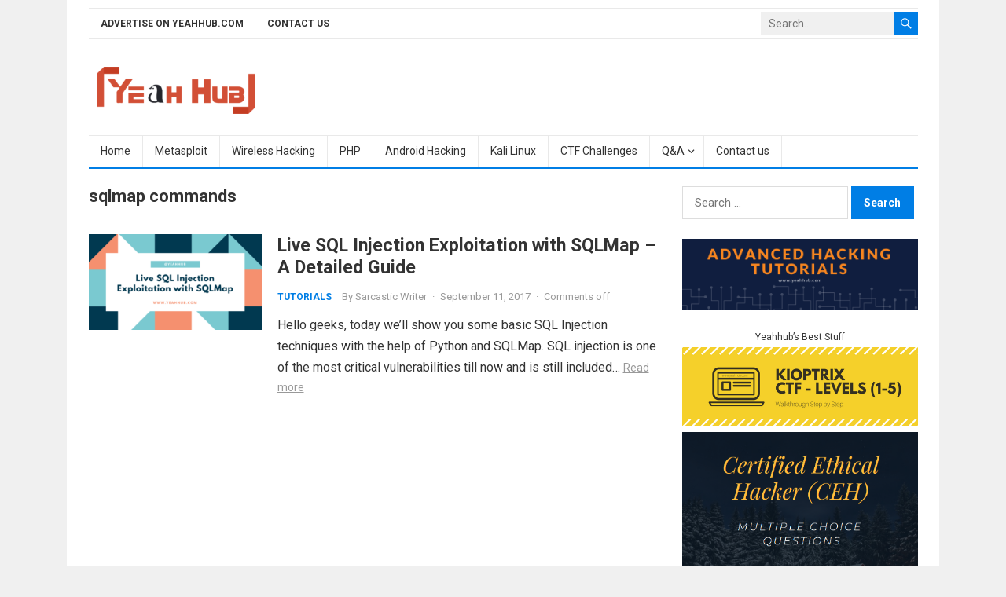

--- FILE ---
content_type: text/css
request_url: https://www.yeahhub.com/wp-content/themes/firstsite/style.css?ver=20220601
body_size: 12780
content:
/*
Theme Name: FirstSite
Theme URI: https://wpenjoy.com/themes/firstsite
Author: WPEnjoy
Author URI: https://wpenjoy.com
Description: FirstSite is a stylish WordPress personal blog theme with an elegant and classic design. It is perfect for beginners and professionals who like to share their stories and articles on the Web. FirstSite will make your WordPress site look beautiful everywhere. Theme Demo: https://demo.wpenjoy.com/firstsite/ Documentation: https://wpenjoy.com/documentation/firstsite/
Version: 1.0.8
Tested up to: 6.2
Requires at least: 4.9
Requires PHP: 5.6
License: GNU General Public License v2 or later
License URI: http://www.gnu.org/licenses/gpl-2.0.html
Text Domain: firstsite
Tags: one-column, two-columns, right-sidebar, flexible-header, custom-colors, custom-header, custom-menu, custom-logo, editor-style, featured-images, footer-widgets, sticky-post, theme-options, threaded-comments, translation-ready
*/
/*--------------------------------------------------------------
0. Reset
--------------------------------------------------------------*/
*,
*:before,
*:after {
  box-sizing: border-box; }

html, body, div, span, object, iframe,
h1, h2, h3, h4, h5, h6, p, blockquote, pre,
abbr, address, cite, code,
del, dfn, em, img, ins, kbd, q, samp,
small, strong, sub, sup, var,
b, i,
dl, dt, dd, ol, ul, li,
fieldset, form, label, legend,
table, caption, tbody, tfoot, thead, tr, th, td,
article, aside, canvas, details, figcaption, figure,
footer, header, hgroup, menu, nav, section, summary,
time, mark, audio, video {
  margin: 0;
  padding: 0;
  border: 0;
  outline: 0;
  font-size: 100%;
  vertical-align: baseline;
  background: transparent;
  word-wrap: break-word; }

body {
  line-height: 1; }

article, aside, details, figcaption, figure,
footer, header, hgroup, menu, nav, section, main {
  display: block; }

nav ul {
  list-style: none; }

blockquote, q {
  quotes: none; }

blockquote:before, blockquote:after,
q:before, q:after {
  content: '';
  content: none; }

a {
  margin: 0;
  padding: 0;
  font-size: 100%;
  vertical-align: baseline;
  background: transparent; }

ins {
  color: #333;
  text-decoration: none; }

mark {
  background-color: #ff9;
  color: #333;
  font-style: italic;
  font-weight: bold; }

del {
  text-decoration: line-through; }

abbr[title], dfn[title] {
  border-bottom: 1px dotted;
  cursor: help; }

table {
  border-collapse: collapse;
  border-spacing: 0; }

hr {
  display: block;
  height: 1px;
  border: 0;
  border-top: 1px solid #eee;
  margin: 1em 0;
  padding: 0; }

input, select {
  vertical-align: middle; }

sup {
  top: -.5em; }

sub, sup {
  font-size: 75%;
  line-height: 0;
  position: relative;
  vertical-align: baseline; }

.no-list-style {
  list-style: none;
  margin: 0;
  padding: 0; }

figure > img {
  display: block; }

img {
  height: auto;
  max-width: 100%; }

img[class*="align"],
img[class*="attachment-"] {
  height: auto; }

embed,
iframe,
object {
  max-width: 100%;
  width: 100%; }

/*--------------------------------------------------------------
# Accessibility
--------------------------------------------------------------*/
/* Text meant only for screen readers. */
.screen-reader-text {
  clip: rect(1px, 1px, 1px, 1px);
  position: absolute !important;
  height: 1px;
  width: 1px;
  overflow: hidden; }

.screen-reader-text:focus {
  background-color: #f1f1f1;
  border-radius: 3px;
  box-shadow: 0 0 2px 2px rgba(0, 0, 0, 0.6);
  clip: auto !important;
  color: #21759b;
  display: block;
  font-size: 14px;
  font-size: 0.875rem;
  font-weight: bold;
  height: auto;
  left: 5px;
  line-height: normal;
  padding: 15px 23px 14px;
  text-decoration: none;
  top: 5px;
  width: auto;
  z-index: 100000;
  /* Above WP toolbar. */ }

/*--------------------------------------------------------------
# Media
--------------------------------------------------------------*/
.page-content .wp-smiley,
.entry-content .wp-smiley,
.comment-content .wp-smiley {
  border: none;
  margin-bottom: 0;
  margin-top: 0;
  padding: 0; }

/* Make sure embeds and iframes fit their containers. */
embed,
iframe,
object {
  max-width: 100%; }

/*--------------------------------------------------------------
## Captions
--------------------------------------------------------------*/
.wp-caption {
  margin-bottom: 1.5em;
  max-width: 100%; }

.wp-caption img[class*="wp-image-"] {
  display: block;
  margin-left: auto;
  margin-right: auto; }

.wp-caption .wp-caption-text {
  margin: 0.5075em 0; }

.wp-caption-text {
  text-align: center; }

/*--------------------------------------------------------------
## Galleries
--------------------------------------------------------------*/
.gallery {
  margin-bottom: 1.5em; }

.gallery-item {
  display: inline-block;
  text-align: center;
  vertical-align: top;
  width: 100%; }

.gallery-columns-2 .gallery-item {
  max-width: 50%; }

.gallery-columns-3 .gallery-item {
  max-width: 33.33%; }

.gallery-columns-4 .gallery-item {
  max-width: 25%; }

.gallery-columns-5 .gallery-item {
  max-width: 20%; }

.gallery-columns-6 .gallery-item {
  max-width: 16.66%; }

.gallery-columns-7 .gallery-item {
  max-width: 14.28%; }

.gallery-columns-8 .gallery-item {
  max-width: 12.5%; }

.gallery-columns-9 .gallery-item {
  max-width: 11.11%; }

.gallery-caption {
  display: block; }

/*--------------------------------------------------------------
1. Defaults
--------------------------------------------------------------*/
h1, h2, h3, h4, h5, h6 {
  color: #333;
  font-weight: bold; }

strong,
b {
  font-weight: bold; }

input,
textarea,
select {
  -webkit-appearance: none;
  -moz-box-sizing: border-box;
  -webkit-box-sizing: border-box;
  box-sizing: border-box; }

input,
input[type="text"],
input[type="email"],
input[type="url"],
input[type="search"],
input[type="password"],
textarea {
  font-size: 15px;
  font-weight: normal;
  background-color: #fff;
  border: 1px solid #ddd;
  color: #333; }
  input:focus,
  input[type="text"]:focus,
  input[type="email"]:focus,
  input[type="url"]:focus,
  input[type="search"]:focus,
  input[type="password"]:focus,
  textarea:focus {
    border-color: #bfbfbf; }

textarea {
  padding: 10px 15px; }

input[type="text"],
input[type="email"],
input[type="url"],
input[type="search"],
input[type="password"] {
  height: 42px;
  line-height: 42px;
  padding: 0 15px; }

button,
.btn,
input[type="submit"],
input[type="reset"],
input[type="button"] {
  border: none;
  padding: 0 15px;
  white-space: nowrap;
  vertical-align: middle;
  cursor: pointer;
  color: #fff;
  font-size: 14px;
  font-weight: bold;
  height: 42px;
  line-height: 42px;
  -webkit-user-select: none;
  -moz-user-select: none;
  -ms-user-select: none;
  user-select: none;
  -webkit-appearance: none;
  -webkit-backface-visibility: hidden; }

button:hover,
.btn:hover,
input[type="reset"]:hover,
input[type="submit"]:hover,
input[type="button"]:hover {
  opacity: 0.85;
  text-decoration: none; }

table {
  color: #333333;
  border-width: 1px;
  border-color: #e9e9e9;
  border-collapse: collapse;
  width: 100%; }

table th {
  border-width: 1px;
  padding: 8px;
  border-style: solid;
  border-color: #e6e6e6;
  background-color: #f0f0f0; }

table tr:hover td {
  background-color: #f9f9f9; }

table td {
  border-width: 1px;
  padding: 8px;
  border-style: solid;
  border-color: #e6e6e6;
  background-color: #ffffff; }

select {
  border: 1px solid #e9e9e9;
  padding: 7px 10px; }

.alignleft {
  float: left;
  margin: 0 20px 20px 0; }

.alignright {
  float: right;
  margin: 0 0 20px 20px; }

.aligncenter {
  display: block;
  margin: 0 auto;
  text-align: center;
  clear: both; }

.alignnone {
  display: block; }

/* Clear Floats */
.clear:before,
.clear:after {
  content: "";
  display: table; }

.clear:after {
  clear: both; }

.clear {
  clear: both; }

.screen-reader-text {
  clip: rect(1px, 1px, 1px, 1px);
  position: absolute; }

.sticky,
.bypostauthor {
  background: inherit;
  color: inherit; }

/* CSS3 Effects */
.box-shadow {
  box-shadow: rgba(190, 190, 190, 0.45882) 0px 1px 5px;
  -webkit-box-shadow: rgba(190, 190, 190, 0.45882) 0px 1px 5px; }

body {
  background: #f0f0f0;
  color: #414141;
  font-style: normal;
  font-size: 16px;
  font-weight: 400;
  line-height: 1.6em; }

a {
  text-decoration: none; }
  a:hover {
    text-decoration: underline; }
  a:visited {
    color: #333; }

.container {
  width: 1055px;
  margin-left: auto;
  margin-right: auto; }

/* =Genericons, thanks to FontSquirrel.com for conversion!
-------------------------------------------------------------- */
@font-face {
  font-family: 'Genericons';
  src: url("genericons/font/genericons-regular-webfont.eot");
  src: url("genericons/font/genericons-regular-webfont.eot?#iefix") format("embedded-opentype"), url("genericons/font/genericons-regular-webfont.woff") format("woff"), url("genericons/font/genericons-regular-webfont.ttf") format("truetype"), url("genericons/font/genericons-regular-webfont.svg#genericonsregular") format("svg");
  font-weight: normal;
  font-style: normal; }
/* Genericons */
.bypostauthor > article .fn:before,
.comment-edit-link:before,
.comment-reply-link:before,
.comment-reply-login:before,
.comment-reply-title small a:before,
.comment-list .children li:before,
.contributor-posts-link:before,
.menu-toggle:before,
.search-toggle:before,
.slider-direction-nav a:before,
.widget_wpenjoy_ephemera .widget-title:before {
  -webkit-font-smoothing: antialiased;
  display: inline-block;
  font: normal 16px/1 Genericons;
  text-decoration: inherit;
  vertical-align: text-bottom; }

/*--------------------------------------------------------------
# Header
--------------------------------------------------------------*/
#masthead .container {
  position: relative; }

.site-header {
  background-color: #fff;
  width: 100%;
  line-height: 1;
  position: relative; }

.header-ad {
  float: right;
  line-height: 0.5;
  width: 728px;
  height: 90px;
  margin-top: 15px;
  text-align: center; }
  .header-ad .widget-title {
    display: none; }

.search-icon {
  display: none;
  position: absolute;
  top: 30px;
  right: 2%; }
  .search-icon:hover {
    cursor: pointer; }
  .search-icon span {
    color: #333;
    font-size: 22px;
    font-weight: bold;
    vertical-align: middle; }
  .search-icon .genericon-search.active {
    display: none; }
  .search-icon .genericon-close {
    display: none; }
  .search-icon .genericon-close.active {
    display: inline-block; }

.search-input {
  background: #fff;
  border: 1px solid #ddd;
  height: 38px;
  line-height: 38px;
  color: #333;
  text-indent: 5px; }
  .search-input:focus {
    background-color: #fff;
    border-color: #bfbfbf; }

.search-submit {
  border-left: none;
  color: #999;
  font-size: 15px;
  font-weight: 600;
  height: 38px;
  line-height: 1;
  cursor: pointer;
  text-align: center;
  vertical-align: middle; }

/* Header Search */
.header-search {
  background-color: #f0f0f0;
  line-height: 1;
  width: 200px;
  height: 30px;
  position: absolute;
  top: 5px;
  right: 0;
  z-index: 2; }
  .header-search .search-input {
    background: transparent;
    border: none;
    color: #333;
    font-size: 14px;
    height: 30px;
    line-height: 30px;
    width: 170px;
    padding: 0 0 0 5px; }
  .header-search .search-submit {
    background-color: #007ee5;
    box-shadow: none;
    color: #fff;
    width: 30px;
    height: 30px;
    position: absolute;
    top: 0;
    right: 0;
    text-align: center;
    padding: 0; }
    .header-search .search-submit .genericon {
      font-size: 18px; }
    .header-search .search-submit:hover {
      opacity: 0.85; }

.site-start {
  background-color: #fff;
  display: block;
  width: 100%;
  height: 120px; }

/*--------------------------------------------------------------
2.1 Logo
--------------------------------------------------------------*/
.site-branding {
  float: left;
  text-align: left; }
  .site-branding #logo {
    float: left;
    height: 120px;
    margin: 0 10px 0 0;
    line-height: 120px; }
  .site-branding img {
    max-height: 80px;
    width: auto;
    vertical-align: middle; }

.site-title-desc {
  display: inline-block; }

.site-title {
  font-size: 30px;
  font-weight: bold;
  margin: 35px 0 5px 0; }
  .site-title.no-desc {
    margin: 0;
    line-height: 120px; }
  .site-title a {
    display: block; }
    .site-title a:hover {
      text-decoration: none; }

.site-description {
  color: #999;
  font-size: 13px; }

/*--------------------------------------------------------------
2.1 Navigation Menu
--------------------------------------------------------------*/
/* Essential Styles */
.sf-menu * {
  margin: 0;
  padding: 0;
  list-style: none; }

.sf-menu {
  margin: 0;
  padding: 0;
  list-style: none; }
  .sf-menu li {
    position: relative; }
    .sf-menu li:hover > ul, .sf-menu li.sfHover > ul {
      display: block; }
  .sf-menu ul {
    position: absolute;
    display: none;
    top: 100%;
    left: 0;
    z-index: 99; }
    .sf-menu ul ul {
      top: 0;
      left: 225px; }
  .sf-menu > li {
    float: left; }
  .sf-menu a {
    display: block;
    position: relative; }

/* Theme Navigation Skin */
.sf-menu {
  float: left; }
  .sf-menu ul {
    background-color: #fff;
    box-shadow: rgba(190, 190, 190, 0.45882) 0px 0 5px;
    -webkit-box-shadow: rgba(190, 190, 190, 0.45882) 0px 1px 5px;
    position: absolute;
    z-index: 999;
    width: 240px;
    padding: 0 15px; }
    .sf-menu ul:before {
      content: ' ';
      display: block;
      position: absolute;
      width: 7px;
      height: 7px;
      left: 30px;
      top: -7px;
      transform: translate(-50%, 50%) rotate(45deg);
      background-color: #fff;
      box-shadow: 0 1px 6px rgba(0, 0, 0, 0.2);
      z-index: 1; }
    .sf-menu ul ul:before {
      content: none; }
  .sf-menu a {
    text-decoration: none;
    zoom: 1;
    /* IE7 */ }
  .sf-menu li {
    line-height: 48px;
    white-space: nowrap;
    /* no need for Supersubs plugin */
    *white-space: normal;
    /* ...unless you support IE7 (let it wrap) */ }
    .sf-menu li a {
      padding: 0 15px;
      color: #333;
      font-size: 15px; }
    .sf-menu li li {
      line-height: 1.5;
      border-bottom: 1px solid #f0f0f0; }
      .sf-menu li li:first-child {
        background-color: #fff;
        z-index: 9; }
      .sf-menu li li:last-child {
        border-bottom: none; }
      .sf-menu li li a {
        color: #333;
        font-size: 14px;
        padding: 9px 0; }
  .sf-menu li:hover li a,
  .sf-menu li.sfHover li a {
    color: #333;
    display: block; }

/*** arrows (for all except IE7) **/
/* styling for both css and generated arrows */
.sf-arrows .sf-with-ul:after {
  position: absolute;
  top: 50%;
  margin-top: -5px;
  height: 0;
  width: 0;
  content: '\f431';
  font: normal 14px/1 'Genericons';
  display: inline-block;
  -webkit-font-smoothing: antialiased;
  -moz-osx-font-smoothing: grayscale; }

/* styling for right-facing arrows */
.sf-arrows ul .sf-with-ul:after {
  top: 24px;
  right: 5px;
  margin-right: 0;
  content: '\f501';
  font: normal 9px/1 'Genericons';
  display: inline-block;
  -webkit-font-smoothing: antialiased;
  -moz-osx-font-smoothing: grayscale; }

#primary-bar {
  height: 42px;
  margin-top: 10px;
  position: relative; }
  #primary-bar .container {
    position: relative; }
  #primary-bar:before {
    background-color: #e9e9e9;
    content: " ";
    display: block;
    width: 100%;
    height: 1px;
    position: absolute;
    top: 0; }
  #primary-bar:after {
    background-color: #e9e9e9;
    content: " ";
    display: block;
    width: 100%;
    height: 1px;
    position: absolute;
    bottom: 2px; }

/* Secondary Nav */
#secondary-bar {
  position: relative; }
  #secondary-bar:before {
    background-color: #e9e9e9;
    content: " ";
    display: block;
    width: 100%;
    height: 1px;
    position: absolute;
    top: 0; }
  #secondary-bar:after {
    background-color: #007ee5;
    content: " ";
    display: block;
    width: 100%;
    height: 3px;
    position: absolute;
    bottom: -3px; }

.is-sticky {
  z-index: 99;
  position: relative; }

#primary-menu {
  margin-top: 3px; }
  #primary-menu.sf-arrows .sf-with-ul {
    padding-right: 28px; }
  #primary-menu.sf-arrows .sf-with-ul:after {
    margin-top: -8px;
    margin-left: 2px; }
  #primary-menu.sf-arrows li li .sf-with-ul {
    margin-right: 0; }
    #primary-menu.sf-arrows li li .sf-with-ul:after {
      right: 4px;
      margin-top: -10px; }
  #primary-menu li {
    position: relative; }
    #primary-menu li a {
      color: #333;
      font-size: 12px;
      font-weight: bold;
      line-height: 34px;
      text-transform: uppercase; }
    #primary-menu li.current_page_item a, #primary-menu li.current-menu-item a, #primary-menu li.sfHover a,
    #primary-menu li a:hover {
      background-color: #007ee5;
      color: #fff; }
    #primary-menu li.current_page_item li a, #primary-menu li.current-menu-item li a {
      color: #fff; }
    #primary-menu li ul {
      margin: 0; }
    #primary-menu li li {
      border-right: none;
      line-height: 1.5;
      padding-top: 0; }
      #primary-menu li li a:link,
      #primary-menu li li a:visited,
      #primary-menu li li a:hover {
        background: none;
        border-bottom: none;
        color: #333;
        font-size: 14px;
        font-weight: normal;
        line-height: 1.5;
        margin: 0;
        text-transform: none; }
      #primary-menu li li.current-menu-item a {
        color: #333; }
      #primary-menu li li .sf-with-ul:after {
        margin-top: -5px; }
      #primary-menu li li ul {
        margin-top: 0; }

#secondary-menu.sf-arrows .sf-with-ul:after {
  margin-top: -7px; }
#secondary-menu.sf-arrows .sf-with-ul {
  padding-right: 24px; }
  #secondary-menu.sf-arrows .sf-with-ul:after {
    right: 22px; }
#secondary-menu.sf-arrows li li .sf-with-ul {
  padding-right: 0; }
  #secondary-menu.sf-arrows li li .sf-with-ul:after {
    right: 4px;
    margin-top: -10px; }
#secondary-menu li {
  line-height: 40px; }
  #secondary-menu li a {
    border-right: 1px solid #e9e9e9;
    color: #333;
    font-size: 14px; }
  #secondary-menu li.sfHover a,
  #secondary-menu li a:hover {
    background-color: #007ee5;
    color: #fff; }
  #secondary-menu li li {
    line-height: 1.5;
    margin-bottom: 0;
    padding-bottom: 0; }
    #secondary-menu li li a:link,
    #secondary-menu li li a:visited,
    #secondary-menu li li a:hover {
      background: none;
      border-right: none;
      color: #333;
      font-size: 14px;
      font-weight: normal;
      text-transform: none; }

/*--------------------------------------------------------------
3. Homepage
--------------------------------------------------------------*/
#featured-content {
  margin-bottom: 25px;
  position: relative; }
  #featured-content .owl-carousel {
    line-height: 0.5;
    overflow: hidden; }
    #featured-content .owl-carousel li {
      display: none; }
      #featured-content .owl-carousel li:first-child {
        display: block; }
      #featured-content .owl-carousel li img {
        width: 100%;
        height: auto; }
  #featured-content .owl-carousel,
  #featured-content .thumbnail-link {
    overflow: hidden; }
  #featured-content .owl-carousel {
    transition: .3s all; }
    #featured-content .owl-carousel:hover .owl-nav {
      display: block; }
  #featured-content .owl-carousel .owl-nav {
    position: absolute;
    top: 50%;
    width: 100%;
    margin-top: -16px;
    display: none; }
    #featured-content .owl-carousel .owl-nav button.owl-prev,
    #featured-content .owl-carousel .owl-nav button.owl-next {
      background-color: rgba(50, 50, 50, 0.5);
      background-size: 12px 12px;
      background-position: center center;
      background-repeat: no-repeat;
      color: #fff;
      height: 32px;
      width: 24px;
      line-height: 32px;
      position: absolute;
      transition: .3s all; }
      #featured-content .owl-carousel .owl-nav button.owl-prev span,
      #featured-content .owl-carousel .owl-nav button.owl-next span {
        display: none; }
      #featured-content .owl-carousel .owl-nav button.owl-prev:hover,
      #featured-content .owl-carousel .owl-nav button.owl-next:hover {
        background-color: rgba(0, 0, 0, 0.7); }
      #featured-content .owl-carousel .owl-nav button.owl-prev:before,
      #featured-content .owl-carousel .owl-nav button.owl-next:before {
        font-size: 24px; }
    #featured-content .owl-carousel .owl-nav button.owl-prev {
      background-image: url("assets/img/arrow-left-white.png");
      left: 0; }
    #featured-content .owl-carousel .owl-nav button.owl-next {
      background-image: url("assets/img/arrow-right-white.png");
      right: 0; }
  #featured-content .owl-theme .owl-dots {
    text-align: center;
    -webkit-tap-highlight-color: transparent;
    position: absolute;
    right: 14px;
    top: -3px;
    z-index: 99; }
  #featured-content .owl-theme .owl-dots .owl-dot {
    display: inline-block;
    zoom: 1;
    *display: inline; }
  #featured-content .owl-theme .owl-dots .owl-dot span {
    width: 6px;
    height: 6px;
    margin: 0 0 0 4px;
    background: rgba(255, 255, 255, 0.4);
    display: block;
    -webkit-backface-visibility: visible;
    transition: opacity 200ms ease;
    border-radius: 50%; }
  #featured-content .owl-theme .owl-dots .owl-dot.active span,
  #featured-content .owl-theme .owl-dots .owl-dot:hover span {
    background: #fff; }
  #featured-content .featured-slide {
    position: relative; }
    #featured-content .featured-slide img {
      width: 100%; }
    #featured-content .featured-slide .thumbnail-link {
      display: block; }
    #featured-content .featured-slide .entry-header {
      position: absolute;
      bottom: 25px;
      left: 0;
      z-index: 99;
      padding: 0 20px; }
    #featured-content .featured-slide .entry-title {
      line-height: 1.1;
      font-size: 26px; }
      #featured-content .featured-slide .entry-title a {
        color: #fff; }
    #featured-content .featured-slide .entry-category a {
      background-color: #ff9900;
      color: #fff;
      display: inline-block;
      font-size: 11px;
      height: 22px;
      line-height: 22px;
      letter-spacing: 0.03em;
      margin-bottom: 10px;
      padding: 0 8px;
      text-transform: uppercase;
      -webkit-backface-visibility: hidden;
      z-index: 999; }
      #featured-content .featured-slide .entry-category a:hover {
        color: #fff;
        opacity: 0.8;
        text-decoration: none; }

#featured-grid {
  margin-top: -10px;
  margin-bottom: 25px;
  padding: 20px 20px 5px 20px;
  background: #eef5ff; }
  #featured-grid .hentry {
    margin-bottom: 15px; }
  #featured-grid .entry-title {
    font-size: 0.85em;
    line-height: 1.4;
    display: -webkit-box;
    overflow: hidden;
    -webkit-line-clamp: 3;
    -webkit-box-orient: vertical; }
    #featured-grid .entry-title a {
      color: #333; }
      #featured-grid .entry-title a:hover {
        color: #007ee5; }
  #featured-grid .thumbnail-link {
    display: block;
    line-height: 0.5;
    margin-bottom: 4px; }
  #featured-grid .entry-category {
    font-size: 11px;
    letter-spacing: 0.03em;
    text-transform: uppercase; }
    #featured-grid .entry-category a {
      color: #999; }
      #featured-grid .entry-category a:hover {
        color: #333; }

.featured-ad {
  border-bottom: 1px solid #e9e9e9;
  margin-bottom: 25px;
  padding-bottom: 20px; }
  .featured-ad .widget-title {
    color: #aaa;
    font-size: 11px;
    font-weight: normal;
    line-height: 1;
    margin: 0 0 7px 0;
    text-align: center; }

/* Ads */
.home-header-ad {
  margin: -14px 0 10px 0; }

.home-featured-ad {
  margin: -10px 0 10px 0; }

.single-top-ad {
  margin: 0 0 20px 0; }

.single-bottom-ad {
  margin: 25px 0 0 0; }

.home-header-ad img,
.home-featured-ad img,
.content-ad img,
.single-top-ad img,
.single-bottom-ad img {
  line-height: 0.8;
  max-width: 100%; }

.post-ad .widget-title {
  color: #aaa;
  font-size: 11px;
  font-weight: normal;
  line-height: 1;
  margin: 0 0 7px 0; }

.post-top-ad {
  margin-bottom: 20px; }

.post-bottom-ad {
  margin-top: 20px; }

.custom-ad {
  line-height: 1; }

.entry-title a:hover {
  text-decoration: underline; }

#page {
  background-color: #fff;
  width: 1110px;
  margin: 0 auto; }

/* Site Content */
.site-content {
  background-color: #fff;
  padding: 25px 0; }

#primary {
  float: left;
  width: 730px; }

.thumbnail-wrap {
  position: relative; }
  .thumbnail-wrap .video-length {
    display: none;
    position: absolute;
    right: 3px;
    bottom: 3px;
    background-color: #333;
    background-color: rgba(0, 0, 0, 0.7);
    color: #fff;
    color: rgba(255, 255, 255, 0.9);
    line-height: 1;
    font-size: 11px;
    padding: 2px 3px; }

/*--------------------------------------------------------------
3.2 Recent Content
--------------------------------------------------------------*/
#recent-content {
  position: relative; }

.breadcrumbs {
  background-color: #fff;
  border-bottom: 1px solid #e9e9e9;
  padding-bottom: 10px;
  position: relative;
  margin-bottom: 20px; }
  .breadcrumbs .breadcrumbs-nav {
    color: #999;
    font-size: 12px;
    display: block;
    overflow: hidden;
    text-overflow: ellipsis;
    white-space: nowrap; }
    .breadcrumbs .breadcrumbs-nav a {
      background: url("assets/img/arrow-right.png") no-repeat right center;
      background-size: 8px 8px;
      color: #999;
      padding-right: 14px;
      margin-right: 2px; }

.archive .breadcrumbs .breadcrumbs-nav,
.search .breadcrumbs .breadcrumbs-nav {
  margin-bottom: 10px; }

.section-header {
  position: relative;
  margin-bottom: 20px; }

.breadcrumbs h1, .breadcrumbs h2, .breadcrumbs h3,
.section-header h1,
.section-header h2,
.section-header h3 {
  font-size: 22px;
  margin-bottom: 5px; }

.content-loop {
  margin-bottom: -25px; }
  .content-loop .hentry {
    border-bottom: 1px solid #e9e9e9;
    width: 100%;
    margin-bottom: 25px;
    padding-bottom: 25px;
    position: relative; }
    .content-loop .hentry:last-child {
      border-bottom: none; }
  .content-loop .thumbnail-link {
    float: left;
    display: block;
    width: 220px;
    margin: 0 20px 0 0;
    position: relative;
    line-height: 0.5;
    text-align: center; }
    .content-loop .thumbnail-link img {
      width: 100%; }
  .content-loop .entry-header {
    display: table; }
  .content-loop .entry-title {
    font-size: 1.45em;
    line-height: 1.25;
    margin-bottom: 11px;
    display: -webkit-box;
    overflow: hidden;
    -webkit-line-clamp: 2;
    -webkit-box-orient: vertical; }
    .content-loop .entry-title a {
      color: #333; }
      .content-loop .entry-title a:hover {
        color: #007ee5; }
  .content-loop .entry-meta {
    margin-bottom: 10px; }
  .content-loop .entry-category {
    margin-right: 10px; }
    .content-loop .entry-category a {
      color: #007ee5;
      display: inline-block;
      font-size: 12px;
      font-weight: bold;
      line-height: 1.2;
      -webkit-backface-visibility: hidden;
      z-index: 999;
      text-transform: uppercase; }
      .content-loop .entry-category a:hover {
        color: #333; }
  .content-loop .entry-summary {
    color: #333;
    display: table;
    line-height: 1.5;
    display: -webkit-box;
    overflow: hidden;
    -webkit-line-clamp: 4;
    -webkit-box-orient: vertical; }
    .content-loop .entry-summary p {
      display: inline; }
    .content-loop .entry-summary span {
      font-size: 14px; }
      .content-loop .entry-summary span a,
      .content-loop .entry-summary span a:visited {
        color: #999;
        text-decoration: underline; }
      .content-loop .entry-summary span a:hover {
        color: #333; }
  .content-loop .entry-footer {
    background-color: #fff;
    border-top: 1px solid  #f0f0f0;
    height: 50px;
    line-height: 50px;
    padding: 0 25px;
    overflow: hidden; }
    .content-loop .entry-footer ul {
      float: right; }
      .content-loop .entry-footer ul li {
        float: left;
        list-style: none; }
  .content-loop .content-ad {
    line-height: 1;
    margin-top: -5px;
    margin-bottom: 25px;
    text-align: center; }
    .content-loop .content-ad img {
      line-height: 0.8;
      max-width: 100%; }

.entry-comments-link {
  color: #999;
  font-size: 14px;
  padding-left: 30px;
  text-transform: lowercase; }
  .entry-comments-link a:link,
  .entry-comments-link a:hover,
  .entry-comments-link a:visited {
    color: #999; }
    .entry-comments-link a:link:hover span,
    .entry-comments-link a:hover:hover span,
    .entry-comments-link a:visited:hover span {
      border-color: #aaa; }
  .entry-comments-link img {
    width: 16px;
    height: auto; }

.entry-meta {
  color: #999;
  font-size: 13px;
  position: relative; }
  .entry-meta .entry-category {
    font-weight: bold; }
  .entry-meta .entry-author a {
    color: #999; }
  .entry-meta .entry-author .avatar {
    border-radius: 50%;
    float: left;
    width: 24px;
    height: auto;
    margin: 0 8px 0 0; }
  .entry-meta .entry-comment a,
  .entry-meta .entry-comment a:visited {
    color: #999; }
  .entry-meta .sep {
    margin: 0 4px; }

/*--------------------------------------------------------------
3.3 Pagination
--------------------------------------------------------------*/
.pagination {
  margin: 0 0 30px 0;
  width: 100%;
  text-align: center;
  text-transform: uppercase;
  position: relative; }
  .pagination:before {
    background-color: #e9e9e9;
    content: " ";
    display: block;
    width: 100%;
    height: 1px;
    position: absolute;
    top: 0; }
  .pagination:after {
    background-color: #007ee5;
    content: " ";
    display: block;
    width: 100%;
    height: 3px;
    position: absolute;
    bottom: 0; }
  .pagination .page-numbers {
    background-color: #fff;
    color: #333;
    display: inline-block;
    font-size: 14px;
    font-weight: bold;
    height: 42px;
    line-height: 42px;
    margin-right: -4px;
    padding: 0 15px; }
    .pagination .page-numbers:hover {
      background-color: #f0f0f0;
      text-decoration: none; }
    .pagination .page-numbers.current {
      background-color: #f0f0f0;
      color: #007ee5; }
      .pagination .page-numbers.current:hover {
        color: #007ee5; }
  .pagination .nav-prev {
    float: left;
    position: relative; }
  .pagination .nav-next {
    float: right;
    position: relative; }

/*--------------------------------------------------------------
4. Single Post/Page
--------------------------------------------------------------*/
.page-title {
  font-size: 30px;
  margin-bottom: 25px;
  line-height: 1.2; }

.single .entry-header {
  margin-bottom: 20px; }
  .single .entry-header .entry-meta {
    margin-bottom: 20px; }
  .single .entry-header .entry-comment a {
    color: #999; }
    .single .entry-header .entry-comment a:hover {
      color: #333; }
  .single .entry-header .entry-category {
    margin-right: 10px; }
    .single .entry-header .entry-category a {
      color: #007ee5;
      display: inline-block;
      font-size: 12px;
      font-weight: bold;
      line-height: 1.2;
      -webkit-backface-visibility: hidden;
      z-index: 999;
      text-transform: uppercase; }
      .single .entry-header .entry-category a:hover {
        color: #333; }
.single .entry-footer {
  margin-top: 25px; }

.page .entry-header {
  margin-bottom: 20px; }

.error404 .site-main,
.single .site-main,
.page .site-main {
  position: relative; }
  .error404 .site-main .entry-thumbnail,
  .single .site-main .entry-thumbnail,
  .page .site-main .entry-thumbnail {
    margin-bottom: 10px; }
.error404 h1.entry-title,
.single h1.entry-title,
.page h1.entry-title {
  font-size: 1.6em;
  line-height: 1.25;
  display: block;
  margin-bottom: 10px; }

.error404 .entry-content label,
.error404 .page-content label {
  display: inline-block; }

/* Related  Posts */
.entry-related {
  border-top: 1px solid #e9e9e9;
  margin: 20px 0 -26px 0;
  padding: 25px 0 0 0;
  position: relative;
  z-index: 2; }
  .entry-related h3 {
    font-size: 22px;
    margin-bottom: 15px; }
  .entry-related .related-loop {
    background-color: #eef5ff;
    padding: 20px 20px 0 20px; }
  .entry-related .hentry {
    margin-bottom: 25px; }
    .entry-related .hentry .entry-title {
      font-size: 0.85em;
      line-height: 1.4; }
      .entry-related .hentry .entry-title a {
        color: #333; }
        .entry-related .hentry .entry-title a:hover {
          text-decoration: underline; }
    .entry-related .hentry .thumbnail-link {
      display: block;
      width: 100%;
      margin: 0 0 10px 0; }
    .entry-related .hentry .thumbnail-wrap {
      height: auto;
      line-height: 0.8; }

/* Entry Tags */
.entry-tags {
  margin-bottom: -5px; }
  .entry-tags span {
    font-size: 13px;
    margin-right: 10px; }
  .entry-tags .tag-links a {
    background-color: #f0f0f0;
    border-radius: 3px;
    display: inline-block;
    color: #777;
    font-size: 12px;
    height: 24px;
    line-height: 24px;
    margin: 0 2px 5px 0;
    padding: 0 7px;
    position: relative; }
    .entry-tags .tag-links a:hover {
      background-color: #007ee5;
      color: #fff;
      text-decoration: none; }

.entry-content iframe,
.entry-content video,
.page-content iframe,
.page-content video {
  aspect-ratio: 16/9; }

/* Author Box */
.author-box {
  border-top: 1px solid #e9e9e9;
  margin-top: 25px;
  padding: 20px 0 0 0; }
  .author-box .avatar {
    border-radius: 50%;
    float: left;
    width: 72px;
    height: auto;
    line-height: 0.8;
    margin: 0 15px 0 0; }
  .author-box .author-meta {
    display: table; }
    .author-box .author-meta .author-name {
      font-size: 16px;
      margin-bottom: 5px; }
    .author-box .author-meta .author-desc {
      color: #949494;
      font-size: 0.9em;
      margin-bottom: 5px; }

/* Entry Content */
.page-content .wp-post-image,
.entry-content .wp-post-image {
  margin-bottom: 10px;
  width: 100%; }
.page-content .wp-block-image.is-style-firstsite-border img,
.entry-content .wp-block-image.is-style-firstsite-border img {
  border: 1px solid #e9e9e9; }
.page-content a,
.entry-content a {
  text-decoration: underline; }
.page-content h1,
.page-content h2,
.page-content h3,
.page-content h4,
.page-content h5,
.page-content h6,
.entry-content h1,
.entry-content h2,
.entry-content h3,
.entry-content h4,
.entry-content h5,
.entry-content h6 {
  margin-bottom: 25px;
  line-height: 1.35; }
.page-content h1,
.entry-content h1 {
  font-size: 30px; }
.page-content h2,
.entry-content h2 {
  font-size: 26px; }
.page-content h3,
.entry-content h3 {
  font-size: 22px; }
.page-content h4,
.entry-content h4 {
  font-size: 18px; }
.page-content h5, .page-content h6,
.entry-content h5,
.entry-content h6 {
  font-size: 16px; }
.page-content p,
.entry-content p {
  line-height: 1.7;
  margin-bottom: 25px; }
.page-content ul,
.page-content ol,
.entry-content ul,
.entry-content ol {
  margin: 0 0 25px 0; }
  .page-content ul ul,
  .page-content ul ol,
  .page-content ol ul,
  .page-content ol ol,
  .entry-content ul ul,
  .entry-content ul ol,
  .entry-content ol ul,
  .entry-content ol ol {
    margin: 8px 0 0 25px; }
.page-content ul li,
.entry-content ul li {
  list-style: disc inside;
  margin: 0 0 10px 0; }
  .page-content ul li ul li,
  .entry-content ul li ul li {
    list-style: circle inside; }
.page-content ol li,
.entry-content ol li {
  list-style: inside decimal;
  margin: 0 0 10px 0; }
.page-content select,
.entry-content select {
  padding: 0 5px; }
  .page-content select:focus, .page-content select:active,
  .entry-content select:focus,
  .entry-content select:active {
    outline: none; }
.page-content dl,
.entry-content dl {
  margin-bottom: 20px; }
.page-content fieldset,
.entry-content fieldset {
  border: 1px solid #e9e9e9;
  margin: 0 2px 20px 2px;
  padding: 0.35em 0.625em 0.75em; }
.page-content input[type="radio"],
.entry-content input[type="radio"] {
  -webkit-appearance: radio; }
.page-content input[type="checkbox"],
.entry-content input[type="checkbox"] {
  -webkit-appearance: checkbox; }
.page-content ::-webkit-file-upload-button,
.entry-content ::-webkit-file-upload-button {
  -webkit-appearance: button;
  font: inherit; }
.page-content label,
.entry-content label {
  display: block;
  font-weight: bold; }
.page-content table,
.entry-content table {
  margin-bottom: 20px; }
.page-content select,
.entry-content select {
  border: 1px solid #e9e9e9;
  font-size: 1em;
  -webkit-border-radius: 3px;
  border-radius: 3px;
  height: 2em;
  max-width: 100%;
  -webkit-appearance: menulist; }
.page-content input[type="text"],
.page-content input[type="email"],
.page-content input[type="url"],
.page-content input[type="search"],
.page-content input[type="password"],
.entry-content input[type="text"],
.entry-content input[type="email"],
.entry-content input[type="url"],
.entry-content input[type="search"],
.entry-content input[type="password"] {
  width: 300px; }
.page-content input[type="file"],
.entry-content input[type="file"] {
  border: none; }
.page-content textarea,
.entry-content textarea {
  width: 100%;
  height: 200px; }
.page-content .wp-caption,
.entry-content .wp-caption {
  background-color: #f7f7f7;
  padding: 0 0 1px 0; }
.page-content .wp-caption-text,
.entry-content .wp-caption-text {
  font-size: 13px;
  font-style: italic;
  color: #999; }
.page-content pre,
.page-content .wp-block-preformatted,
.entry-content pre,
.entry-content .wp-block-preformatted {
  background: #222;
  color: #fff;
  padding: 10px 15px;
  margin: 0 0 25px 0;
  white-space: pre-wrap; }

blockquote {
  color: #999999;
  font-size: 18px;
  font-style: italic;
  padding: 0.25em 50px;
  line-height: 1.45;
  position: relative; }
  blockquote:before {
    display: block;
    content: "\201C";
    font-size: 64px;
    position: absolute;
    left: 0;
    top: -15px;
    color: #cccccc; }
  blockquote cite {
    color: #333333;
    display: block;
    margin-top: 10px; }
    blockquote cite:before {
      content: "\2014 \2009"; }

#primary p,
.widget p {
  line-height: 1.7em; }

/*--------------------------------------------------------------
5. Archive/Search Page
--------------------------------------------------------------*/
.search-no-results .page-title {
  font-size: 24px;
  margin-bottom: 10px; }
.search-no-results .page-content label,
.search-no-results .entry-content label {
  display: inline; }

/*--------------------------------------------------------------
6. Comments
--------------------------------------------------------------*/
.comments-area {
  border-top: 1px solid #e9e9e9;
  margin: 25px 0 0 0;
  padding: 25px 0 0 0; }

.comments-title {
  font-size: 18px;
  margin-bottom: 25px; }

.comment-reply-title {
  font-size: 22px;
  margin-bottom: 20px; }

.comment-list {
  border-bottom: 1px solid #e9e9e9;
  list-style: none;
  margin: 0 0 25px 0; }

.comment-author {
  font-size: 14px; }

.comment-meta {
  margin-bottom: 4px; }

.comment-list .reply,
.comment-metadata {
  font-size: 13px; }

.comment-list .reply {
  margin-top: 10px; }

.comment-author .fn {
  font-weight: bold; }

.comment-author a {
  color: #2b2b2b; }

.comment-list .trackback a,
.comment-list .trackback a:visited,
.comment-list .pingback a,
.comment-list .pingback a:visited,
.comment-metadata a,
.comment-metadata a:visited,
.comment-list .reply a,
.comment-list .reply a:visited {
  color: #767676; }

.comment-list .trackback a:hover,
.comment-list .pingback a:hover,
.comment-metadata a:hover,
.comment-list .reply a:hover {
  color: #333; }

.comment-author a:hover {
  color: #333; }

.comment-list article,
.comment-list .pingback,
.comment-list .trackback {
  margin: 0 0 20px 0; }

.comment-list > li:first-child > article,
.comment-list > .pingback:first-child,
.comment-list > .trackback:first-child {
  border-top: 0; }

.comment-author {
  position: relative; }

.comment-author .avatar {
  border-radius: 50%;
  position: absolute;
  top: 0;
  left: 0;
  width: 48px;
  height: auto; }

.bypostauthor > article .fn:before {
  color: #fbb034;
  content: "\f408";
  margin: 0 2px 0 -2px;
  position: relative;
  top: -1px; }

.says {
  display: none; }

.comment-author,
.comment-awaiting-moderation,
.comment-content,
.comment-list .reply {
  padding-left: 64px; }

.comment-author {
  display: inline; }

.comment-metadata {
  display: inline;
  margin-left: 7px; }

.comment-edit-link {
  margin-left: 10px; }
  .comment-edit-link:hover {
    text-decoration: none; }

#cancel-comment-reply-link:hover {
  text-decoration: none; }

.comment-edit-link:before {
  content: "\f411"; }

.comment-reply-link:hover {
  text-decoration: none; }

.comment-reply-link:before,
.comment-reply-login:before {
  content: '\f467';
  color: #aaa;
  margin-right: 2px; }

.comment-content {
  -webkit-hyphens: auto;
  -moz-hyphens: auto;
  -ms-hyphens: auto;
  hyphens: auto;
  word-wrap: break-word; }

.comment-content ul,
.comment-content ol {
  margin: 0 0 24px 22px; }

.comment-content li > ul,
.comment-content li > ol {
  margin-bottom: 0; }

.comment-content > :last-child {
  margin-bottom: 0; }

.comment-list .children {
  list-style: none;
  margin-left: 64px; }

.comment .comment-respond {
  margin: 25px 0; }

.comment-respond h3 {
  margin-top: 0; }

.comment-notes,
.comment-awaiting-moderation,
.logged-in-as,
.no-comments,
.form-allowed-tags,
.form-allowed-tags code {
  color: #767676; }
  .comment-notes a,
  .comment-notes a:visited,
  .comment-awaiting-moderation a,
  .comment-awaiting-moderation a:visited,
  .logged-in-as a,
  .logged-in-as a:visited,
  .no-comments a,
  .no-comments a:visited,
  .form-allowed-tags a,
  .form-allowed-tags a:visited,
  .form-allowed-tags code a,
  .form-allowed-tags code a:visited {
    color: #767676; }
    .comment-notes a:hover,
    .comment-notes a:visited:hover,
    .comment-awaiting-moderation a:hover,
    .comment-awaiting-moderation a:visited:hover,
    .logged-in-as a:hover,
    .logged-in-as a:visited:hover,
    .no-comments a:hover,
    .no-comments a:visited:hover,
    .form-allowed-tags a:hover,
    .form-allowed-tags a:visited:hover,
    .form-allowed-tags code a:hover,
    .form-allowed-tags code a:visited:hover {
      color: #333; }

.comment-notes,
.comment-awaiting-moderation,
.logged-in-as {
  font-size: 14px;
  margin-bottom: 10px; }

.no-comments {
  font-size: 16px;
  font-weight: 900;
  line-height: 1.5;
  margin-top: 24px;
  text-transform: uppercase; }

.comment-form .comment-form-comment,
.comment-form .comment-form-author,
.comment-form .comment-form-email,
.comment-form .comment-form-url {
  margin-bottom: 20px; }
.comment-form textarea {
  width: 100%; }
.comment-form .comment-form-author {
  float: left;
  width: 226px;
  margin-right: 25px; }
.comment-form .comment-form-email {
  float: left;
  width: 226px;
  margin-right: 25px; }
.comment-form .comment-form-url {
  float: left;
  width: 227px; }
.comment-form:after {
  content: '';
  display: block;
  clear: both; }
.comment-form .submit {
  font-size: 14px;
  padding: 0 18px; }

.comment-form-cookies-consent {
  margin: 0 0 20px 0; }

.comment-form-cookies-consent label {
  font-weight: normal !important; }

.comment-form label {
  font-size: 14px;
  font-weight: bold; }

input[type="checkbox"] {
  -webkit-appearance: checkbox;
  -moz-appearance: checkbox;
  -ms-appearance: checkbox;
  -o-appearance: checkbox;
  appearance: checkbox; }

.comment-form input[type="text"],
.comment-form input[type="email"],
.comment-form input[type="url"] {
  width: 100%; }

.form-allowed-tags,
.form-allowed-tags code {
  font-size: 12px;
  line-height: 1.5; }

.required {
  color: #c0392b; }

.comment-reply-title small a {
  color: #2b2b2b;
  float: right;
  height: 24px;
  overflow: hidden;
  width: 24px; }

.comment-reply-title small a:before {
  content: "\f405";
  font-size: 20px; }

.comment-navigation {
  font-size: 12px;
  line-height: 2;
  margin-bottom: 48px;
  text-transform: uppercase; }

.comment-navigation .nav-next,
.comment-navigation .nav-previous {
  display: inline-block; }

.comment-navigation .nav-previous a {
  margin-right: 10px; }

#comment-nav-above {
  margin-top: 36px;
  margin-bottom: 0; }

/*--------------------------------------------------------------
7. Sidebar
--------------------------------------------------------------*/
.sidebar {
  float: right;
  width: 300px;
  margin-bottom: -20px; }
  .sidebar .widget {
    background-color: #fff;
    margin-bottom: 25px; }
    .sidebar .widget .wp-block-group h2,
    .sidebar .widget .widget-title {
      border-bottom: 1px solid #e9e9e9;
      color: #333;
      font-size: 1em;
      margin-bottom: 15px;
      padding-bottom: 5px;
      text-transform: uppercase; }
      .sidebar .widget .wp-block-group h2 a,
      .sidebar .widget .widget-title a {
        color: #333; }
        .sidebar .widget .wp-block-group h2 a:hover,
        .sidebar .widget .widget-title a:hover {
          color: #007ee5;
          text-decoration: none; }
    .sidebar .widget p {
      margin-bottom: 15px; }
    .sidebar .widget ol .children,
    .sidebar .widget ol .sub-menu,
    .sidebar .widget ul .children,
    .sidebar .widget ul .sub-menu {
      margin-top: 15px; }
    .sidebar .widget ul > li,
    .sidebar .widget ol > li {
      list-style: none;
      line-height: 1.4;
      margin-bottom: 15px; }
      .sidebar .widget ul > li a,
      .sidebar .widget ol > li a {
        color: #333; }
    .sidebar .widget ol li:last-child,
    .sidebar .widget ul li:last-child {
      margin-bottom: 0; }
    .sidebar .widget select {
      width: 100%;
      max-width: 100%; }
  .sidebar .widget_search input[type='search'] {
    width: 211px; }
  .sidebar .widget_search input[type='submit'] {
    width: 80px;
    text-align: center;
    padding-left: 0;
    padding-right: 0; }
  .sidebar .widget_search .wp-block-search__button {
    border: none;
    color: #fff; }

/* Tag Cloud Widget */
.widget_tag_cloud .tagcloud a {
  background-color: #f0f0f0;
  border-radius: 3px;
  color: #777 !important;
  display: inline-block !important;
  font-size: 12px !important;
  height: 24px;
  line-height: 24px;
  margin: 0 2px 5px 0;
  padding: 0 7px;
  position: relative;
  text-transform: lowercase;
  text-decoration: none; }
  .widget_tag_cloud .tagcloud a:hover {
    background-color: #007ee5;
    color: #fff !important;
    text-decoration: none; }

/* Recent Posts Widget */
.widget_recent_entries .post-date {
  font-size: 13px;
  color: #999;
  margin-left: 5px; }

/* Categories Widget */
/* calendar widget */
.sidebar .widget_calendar .widget-title {
  border-bottom: none;
  margin-bottom: 10px;
  padding-bottom: 0; }

#wp-calendar {
  width: 100%;
  font-size: 12px; }
  #wp-calendar thead th {
    background: #f5f5f5;
    border: 1px solid #e9e9e9;
    border-top: none;
    font-size: 12px;
    padding: 0; }
  #wp-calendar tbody td {
    text-align: center;
    border: 1px solid #e9e9e9;
    line-height: 2.5em;
    padding: 0;
    transition: background 0.15s ease;
    -webkit-transition: background 0.15s ease;
    -o-transition: background 0.15s ease;
    -moz-transition: background 0.15s ease; }
    #wp-calendar tbody td:hover {
      background: #f1f1f1;
      color: #333; }
      #wp-calendar tbody td:hover a {
        background: #4d4d4d;
        color: #fff; }
    #wp-calendar tbody td a {
      display: block;
      text-decoration: none;
      background: #f1f1f1;
      color: #333; }
  #wp-calendar tfoot td {
    padding-top: 1px;
    padding: 4px; }
  #wp-calendar caption {
    cursor: pointer;
    font-size: 13px;
    text-transform: uppercase;
    margin: 0;
    padding: 2px 0;
    outline: 0 none;
    background: #007ee5;
    color: #fff; }
  #wp-calendar tbody a {
    display: block;
    text-decoration: underline; }
  #wp-calendar th {
    text-align: center;
    border: 1px solid transparent;
    border-top: none;
    padding: 7px 0;
    color: #a7a7a7; }

.wp-calendar-nav {
  font-size: 12px;
  text-transform: uppercase; }
  .wp-calendar-nav:after {
    content: " ";
    clear: both;
    display: block; }

.wp-calendar-nav-next {
  float: right; }

/*--------------------------------------------------------------
7. Footer
--------------------------------------------------------------*/
.sidebar .widget_media_image,
.sidebar .widget_custom_html,
.site-footer .widget_media_image,
.site-footer .widget_custom_html {
  line-height: 1; }
  .sidebar .widget_media_image:hover,
  .sidebar .widget_custom_html:hover,
  .site-footer .widget_media_image:hover,
  .site-footer .widget_custom_html:hover {
    box-shadow: none; }
  .sidebar .widget_media_image .widget-title,
  .sidebar .widget_custom_html .widget-title,
  .site-footer .widget_media_image .widget-title,
  .site-footer .widget_custom_html .widget-title {
    background-color: none;
    border-bottom: none;
    font-size: 12px;
    font-weight: normal;
    margin-bottom: 7px;
    padding-bottom: 0;
    text-align: center;
    text-transform: none; }
    .sidebar .widget_media_image .widget-title span,
    .sidebar .widget_custom_html .widget-title span,
    .site-footer .widget_media_image .widget-title span,
    .site-footer .widget_custom_html .widget-title span {
      background-color: transparent;
      color: #aaa;
      padding: 0; }
.sidebar .widget_media_gallery .gallery,
.site-footer .widget_media_gallery .gallery {
  margin-bottom: 0; }
.sidebar .widget_media_gallery .gallery-item,
.site-footer .widget_media_gallery .gallery-item {
  line-height: 0.5; }
.sidebar .widget_media_gallery .wp-caption-text,
.site-footer .widget_media_gallery .wp-caption-text {
  line-height: 1.3;
  font-size: 0.9em;
  margin: 10px 0; }
.sidebar select,
.site-footer select {
  border: 1px solid #e9e9e9;
  -webkit-border-radius: 3px;
  border-radius: 3px;
  height: 2.5em;
  max-width: 100%;
  -webkit-appearance: menulist;
  padding: 5px 5px; }
.sidebar .widget_tabs,
.site-footer .widget_tabs {
  background-color: transparent;
  border: none;
  padding: 0; }
  .sidebar .widget_tabs ul.horizontal,
  .site-footer .widget_tabs ul.horizontal {
    border-bottom: 3px solid #007ee5; }
    .sidebar .widget_tabs ul.horizontal:after,
    .site-footer .widget_tabs ul.horizontal:after {
      clear: both;
      content: " ";
      display: block; }
    .sidebar .widget_tabs ul.horizontal li,
    .site-footer .widget_tabs ul.horizontal li {
      background-color: #eef5ff;
      float: left;
      margin: 0 3px 0 0;
      padding: 7px 10px;
      text-align: center; }
      .sidebar .widget_tabs ul.horizontal li:before,
      .site-footer .widget_tabs ul.horizontal li:before {
        content: none; }
      .sidebar .widget_tabs ul.horizontal li.active,
      .site-footer .widget_tabs ul.horizontal li.active {
        background-color: #007ee5; }
        .sidebar .widget_tabs ul.horizontal li.active a,
        .site-footer .widget_tabs ul.horizontal li.active a {
          color: #fff; }
        .sidebar .widget_tabs ul.horizontal li.active .fa,
        .site-footer .widget_tabs ul.horizontal li.active .fa {
          color: #fff; }
      .sidebar .widget_tabs ul.horizontal li:last-child,
      .site-footer .widget_tabs ul.horizontal li:last-child {
        border-right: none; }
      .sidebar .widget_tabs ul.horizontal li a,
      .site-footer .widget_tabs ul.horizontal li a {
        color: #555;
        cursor: pointer;
        font-size: 0.7em;
        font-weight: normal;
        display: block;
        text-transform: uppercase; }
        .sidebar .widget_tabs ul.horizontal li a .fa,
        .site-footer .widget_tabs ul.horizontal li a .fa {
          display: block;
          font-size: 12px;
          margin-bottom: 2px; }
        .sidebar .widget_tabs ul.horizontal li a:hover,
        .site-footer .widget_tabs ul.horizontal li a:hover {
          text-decoration: none; }
  .sidebar .widget_tabs .tab-content,
  .site-footer .widget_tabs .tab-content {
    background-color: #fff; }
    .sidebar .widget_tabs .tab-content:after,
    .site-footer .widget_tabs .tab-content:after {
      clear: both;
      content: " ";
      display: block; }
    .sidebar .widget_tabs .tab-content.widget-posts-thumbnail,
    .site-footer .widget_tabs .tab-content.widget-posts-thumbnail {
      padding: 15px 0 0 0; }
    .sidebar .widget_tabs .tab-content li,
    .site-footer .widget_tabs .tab-content li {
      display: block;
      list-style: none;
      margin: 0 0 20px 0; }
      .sidebar .widget_tabs .tab-content li:before,
      .site-footer .widget_tabs .tab-content li:before {
        content: none; }
      .sidebar .widget_tabs .tab-content li:after,
      .site-footer .widget_tabs .tab-content li:after {
        content: "";
        display: block;
        clear: both; }
    .sidebar .widget_tabs .tab-content .tab-comments,
    .site-footer .widget_tabs .tab-content .tab-comments {
      padding: 15px 0 0 0; }
      .sidebar .widget_tabs .tab-content .tab-comments li,
      .site-footer .widget_tabs .tab-content .tab-comments li {
        font-size: 13px;
        line-height: 1.45; }
      .sidebar .widget_tabs .tab-content .tab-comments strong,
      .site-footer .widget_tabs .tab-content .tab-comments strong {
        display: block;
        margin-bottom: 5px; }
      .sidebar .widget_tabs .tab-content .tab-comments span,
      .site-footer .widget_tabs .tab-content .tab-comments span {
        color: #8E99A9;
        display: block; }
      .sidebar .widget_tabs .tab-content .tab-comments a:hover,
      .site-footer .widget_tabs .tab-content .tab-comments a:hover {
        text-decoration: none; }
    .sidebar .widget_tabs .tab-content .avatar,
    .site-footer .widget_tabs .tab-content .avatar {
      float: left;
      margin: 0 12px 0 0;
      width: 56px; }
    .sidebar .widget_tabs .tab-content .entry-meta,
    .site-footer .widget_tabs .tab-content .entry-meta {
      margin-top: 5px;
      color: #8E99A9;
      font-size: 13px; }
      .sidebar .widget_tabs .tab-content .entry-meta a,
      .site-footer .widget_tabs .tab-content .entry-meta a {
        color: #8E99A9; }
        .sidebar .widget_tabs .tab-content .entry-meta a:hover,
        .site-footer .widget_tabs .tab-content .entry-meta a:hover {
          color: #333; }
      .sidebar .widget_tabs .tab-content .entry-meta em,
      .site-footer .widget_tabs .tab-content .entry-meta em {
        font-style: normal;
        padding-left: 1px; }
    .sidebar .widget_tabs .tab-content .tags-wrap,
    .site-footer .widget_tabs .tab-content .tags-wrap {
      padding: 15px 0 15px 0; }
    .sidebar .widget_tabs .tab-content .tag-cloud-link,
    .site-footer .widget_tabs .tab-content .tag-cloud-link {
      background-color: #333;
      border-radius: 3px;
      display: inline-block;
      color: #fff;
      font-size: 11px !important;
      margin: 0 2px 2px 0;
      padding: 4px 8px 4px 8px;
      line-height: 1.4;
      position: relative; }
      .sidebar .widget_tabs .tab-content .tag-cloud-link:hover,
      .site-footer .widget_tabs .tab-content .tag-cloud-link:hover {
        background-color: #007ee5;
        color: #fff;
        text-decoration: none; }
.sidebar .widget-posts-thumbnail ul li,
.site-footer .widget-posts-thumbnail ul li {
  margin: 0 0 20px 0; }
  .sidebar .widget-posts-thumbnail ul li:after,
  .site-footer .widget-posts-thumbnail ul li:after {
    content: "";
    display: block;
    clear: both; }
.sidebar .widget-posts-thumbnail ul > li:first-child,
.site-footer .widget-posts-thumbnail ul > li:first-child {
  line-height: 0.5;
  margin-bottom: 12px;
  position: relative; }
.sidebar .widget-posts-thumbnail ul > li.post-list,
.site-footer .widget-posts-thumbnail ul > li.post-list {
  font-size: 15px;
  line-height: 1.3;
  padding-left: 28px;
  position: relative; }
  .sidebar .widget-posts-thumbnail ul > li.post-list.no-number,
  .site-footer .widget-posts-thumbnail ul > li.post-list.no-number {
    padding-left: 0; }
  .sidebar .widget-posts-thumbnail ul > li.post-list.post-list-0,
  .site-footer .widget-posts-thumbnail ul > li.post-list.post-list-0 {
    display: none; }
  .sidebar .widget-posts-thumbnail ul > li.post-list:nth-of-type(2) span,
  .site-footer .widget-posts-thumbnail ul > li.post-list:nth-of-type(2) span {
    background-color: #ed3b21;
    color: #fff; }
  .sidebar .widget-posts-thumbnail ul > li.post-list:nth-of-type(3) span,
  .site-footer .widget-posts-thumbnail ul > li.post-list:nth-of-type(3) span {
    background-color: #ff6908;
    color: #fff; }
  .sidebar .widget-posts-thumbnail ul > li.post-list:nth-of-type(4) span,
  .site-footer .widget-posts-thumbnail ul > li.post-list:nth-of-type(4) span {
    background-color: #007ee5;
    color: #fff; }
  .sidebar .widget-posts-thumbnail ul > li.post-list span,
  .site-footer .widget-posts-thumbnail ul > li.post-list span {
    background-color: #f0f0f0;
    border-radius: 3px;
    display: inline-block;
    font-size: 11px;
    width: 18px;
    height: 18px;
    line-height: 18px;
    color: #999;
    text-align: center;
    position: absolute;
    left: 0;
    top: 2px; }
.sidebar .widget-posts-thumbnail .entry-wrap,
.site-footer .widget-posts-thumbnail .entry-wrap {
  color: #fff;
  position: absolute;
  bottom: 0;
  left: 0;
  font-size: 14px;
  font-weight: bold;
  line-height: 1.3;
  width: 100%;
  padding: 10px 10px 10px;
  z-index: 99; }
.sidebar .widget-posts-thumbnail .thumbnail-wrap img,
.site-footer .widget-posts-thumbnail .thumbnail-wrap img {
  width: 100%; }
.sidebar .widget-posts-thumbnail .entry-meta,
.site-footer .widget-posts-thumbnail .entry-meta {
  color: #999;
  font-size: 13px;
  margin-top: 5px; }
.sidebar .textwidget p a,
.site-footer .textwidget p a {
  text-decoration: underline; }

.footer-columns {
  border-top: 1px solid #e9e9e9;
  padding: 30px 0 0 0; }
  .footer-columns .section-header {
    font-size: 32px;
    margin-bottom: 20px; }
  .footer-columns .widget {
    margin-bottom: 20px; }

.site-footer .widget {
  color: #333;
  font-size: 14px;
  margin-bottom: 25px; }
  .site-footer .widget .widget-title {
    color: #333;
    font-size: 1.1em;
    margin-bottom: 10px; }
    .site-footer .widget .widget-title a {
      color: #333; }
      .site-footer .widget .widget-title a:hover {
        text-decoration: none; }
  .site-footer .widget p {
    color: #333;
    margin-bottom: 15px; }
  .site-footer .widget a:hover {
    color: #007ee5; }
  .site-footer .widget ul .children,
  .site-footer .widget ul .sub-menu {
    margin-top: 10px; }
  .site-footer .widget ul > li {
    line-height: 1.4;
    list-style: none;
    padding: 0;
    margin-bottom: 10px; }
    .site-footer .widget ul > li a {
      color: #333; }
  .site-footer .widget ul li:last-child {
    margin-bottom: 0; }
  .site-footer .widget select {
    width: 100%;
    max-width: 100%; }
  .site-footer .widget .textwidget a {
    text-decoration: underline; }
    .site-footer .widget .textwidget a:hover {
      color: #007ee5; }
.site-footer .widget_search input[type='search'] {
  width: 100%;
  margin-bottom: 10px; }
.site-footer .widget_search input[type='submit'] {
  width: 100%; }
.site-footer table caption {
  color: #333; }
.site-footer .footer-columns .widget_tabs ul.horizontal li {
  padding-left: 8px;
  padding-right: 8px; }
.site-footer .footer-columns .widget_tabs .tab-content.widget-posts-thumbnail {
  padding-top: 8px; }
.site-footer .footer-columns .widget-posts-thumbnail ul li {
  margin-bottom: 15px; }
  .site-footer .footer-columns .widget-posts-thumbnail ul li a {
    font-size: 14px; }

/* Back to top button */
#back-top {
  display: none;
  position: fixed;
  bottom: 15px;
  left: 50%;
  margin-left: 570px; }

#back-top a span {
  background-color: #007ee5;
  color: #fff;
  font-size: 18px;
  width: 30px;
  height: 30px;
  display: block;
  line-height: 30px;
  text-align: center;
  text-decoration: none;
  vertical-align: middle; }
#back-top a:hover span {
  color: #fff;
  opacity: 0.85; }
#back-top a:hover {
  text-decoration: none; }

/* Site Bottom */
#site-bottom {
  border-top: 1px solid #e9e9e9;
  color: #333;
  font-size: 13px;
  padding: 15px 0;
  text-align: center; }
  #site-bottom .site-info a {
    color: #333; }
    #site-bottom .site-info a:hover {
      color: #007ee5; }
  #site-bottom .footer-nav {
    margin-bottom: 10px; }
    #site-bottom .footer-nav li {
      display: inline-block;
      list-style: none;
      line-height: 1;
      margin: 0 10px; }
      #site-bottom .footer-nav li:last-child {
        border-right: none;
        padding-right: 0; }
      #site-bottom .footer-nav li a {
        color: #333; }
        #site-bottom .footer-nav li a:hover {
          color: #007ee5; }
      #site-bottom .footer-nav li li {
        display: none; }

/*--------------------------------------------------------------
9. Misc.
--------------------------------------------------------------*/
.step {
  color: red;
  font-weight: bold; }

.full-width {
  float: none;
  width: 100% !important; }

/*
 Safari Fixes
*/
/* Responsive Menu */
.header-toggles {
  display: none;
  position: absolute;
  top: 9px;
  right: 0; }
  .header-toggles .toggle-icon {
    position: relative;
    padding: 1px 0; }
    .header-toggles .toggle-icon svg {
      fill: #333;
      height: 0.5rem;
      padding: 1px 0; }
  .header-toggles .toggle-text {
    color: #333;
    font-size: 0.85em;
    text-transform: uppercase; }

button.toggle {
  background: none;
  border: none;
  box-shadow: none;
  border-radius: 0;
  color: #666;
  font-size: inherit;
  font-weight: 400;
  letter-spacing: inherit;
  padding: 0;
  text-transform: none; }

button.toggle:hover {
  background: none;
  color: #333; }

/* Header Toggles ---------------------------- */
.header-inner .toggle:focus .toggle-text,
.header-inner .toggle:hover .toggle-text {
  text-decoration: underline; }

.menu-modal {
  background: #fff;
  display: none;
  opacity: 0;
  overflow-y: auto;
  overflow-x: hidden;
  position: fixed;
  bottom: 0;
  left: -99999rem;
  right: 99999rem;
  top: 0;
  transition: opacity 0.25s ease-in, left 0s 0.25s, right 0s 0.25s;
  z-index: 99; }

.admin-bar .menu-modal {
  top: 32px; }

@media (max-width: 782px) {
  .admin-bar .menu-modal {
    top: 46px; } }
.menu-modal.show-modal {
  display: flex; }

.menu-modal.active {
  left: 0;
  opacity: 1;
  right: 0;
  transition: opacity 0.25s ease-out; }

.menu-modal-inner {
  background: #fff;
  display: flex;
  justify-content: stretch;
  overflow: auto;
  -ms-overflow-style: auto;
  width: 100%; }

.menu-wrapper {
  display: flex;
  flex-direction: column;
  justify-content: space-between;
  position: relative; }

button.close-nav-toggle {
  display: block;
  font-size: 1rem;
  justify-content: flex-end;
  padding: 0.3rem 1.5rem;
  width: 100%;
  height: auto;
  text-align: right; }

button.close-nav-toggle svg {
  height: 1rem;
  width: 1rem;
  position: relative;
  top: 3px; }

button.close-nav-toggle .toggle-text {
  margin-right: 0.6rem; }

.menu-modal .menu-top {
  flex-shrink: 0; }

/* Main Menu --------------------------------- */
.modal-menu {
  /*
  position: relative;
  left: calc(50% - 50vw);
  width: 100vw;
  */ }

.modal-menu li {
  border-color: #dedfdf;
  border-style: solid;
  border-width: 0.1rem 0 0 0;
  display: flex;
  flex-wrap: wrap;
  line-height: 1;
  justify-content: flex-start;
  margin: 0; }

.modal-menu > li > a,
.modal-menu > li > .ancestor-wrapper > a {
  font-size: 1rem;
  font-weight: 700; }

.modal-menu > li:last-child {
  border-bottom-width: 0.1rem; }

.modal-menu .ancestor-wrapper {
  display: flex;
  justify-content: space-between;
  width: 100%; }

.modal-menu a {
  display: block;
  padding: 1rem 2.5rem 1rem 1.5rem;
  line-height: 30px;
  text-decoration: none;
  width: 100%;
  color: #333; }
  .modal-menu a:visited {
    color: #333; }
  .modal-menu a:hover {
    color: #007ee5; }

.modal-menu a:focus,
.modal-menu a:hover,
.modal-menu li.current-menu-item > .ancestor-wrapper > a,
.modal-menu li.current_page_ancestor > .ancestor-wrapper > a {
  text-decoration: none; }

button.sub-menu-toggle {
  border-left: 0.1rem solid #dedfdf;
  flex-shrink: 0;
  margin: 1rem 0;
  padding: 0 1.5rem;
  height: 30px;
  line-height: 30px; }

button.sub-menu-toggle svg {
  height: 0.8rem;
  transition: transform 0.15s linear;
  width: 1rem; }

button.sub-menu-toggle.active svg {
  transform: rotate(180deg); }

.modal-menu ul {
  display: none;
  margin: 0;
  width: 100%; }

.modal-menu ul li {
  border-left-width: 1rem;
  border-left-color: #fff; }

.modal-menu ul li a {
  color: inherit;
  font-weight: 500; }

/* Main menu animation ----------------------- */
.menu-wrapper {
  width: 100%; }

.menu-wrapper .menu-item {
  position: relative; }

.menu-wrapper .active {
  display: block; }

.menu-wrapper.is-toggling {
  pointer-events: none; }

.menu-wrapper.is-toggling .menu-item {
  position: absolute;
  top: 0;
  left: 0;
  margin: 0;
  width: 100%; }

.menu-wrapper.is-toggling .menu-bottom .social-menu .menu-item {
  width: auto; }

.menu-wrapper.is-animating .menu-item,
.menu-wrapper.is-animating .toggling-target {
  transition-duration: 250ms; }

.menu-wrapper.is-animating .menu-item {
  transition-property: transform; }

.menu-wrapper.is-toggling .toggling-target {
  display: block;
  position: absolute;
  top: 0;
  left: 0;
  opacity: 1; }

.menu-wrapper.is-toggling .toggling-target.active {
  opacity: 0; }

.menu-wrapper.is-animating.is-toggling .toggling-target {
  display: block;
  transition-property: opacity;
  opacity: 0; }

.menu-wrapper.is-animating.is-toggling .toggling-target.active {
  opacity: 1; }

.menu-wrapper.is-toggling .modal-menu > li:last-child li {
  border-top-color: transparent;
  border-bottom-width: 0.1rem; }

@media (prefers-reduced-motion: reduce) {
  .menu-wrapper.is-animating .menu-item,
  .menu-wrapper.is-animating .toggling-target {
    transition-duration: 1ms !important; } }
/* Expanded Menu ----------------------------- */
.mobile-menu {
  display: block; }

/* Theme Styles */
body,
.breadcrumbs h1,
.breadcrumbs h2,
.breadcrumbs h3,
.section-header h1,
.section-header h2,
.section-header h3,
label,
input,
input[type="text"],
input[type="email"],
input[type="url"],
input[type="search"],
input[type="password"],
textarea,
button,
.btn,
input[type="submit"],
input[type="reset"],
input[type="button"],
table,
.sidebar .widget_ad .widget-title,
.site-footer .widget_ad .widget-title {
  font-family: "Roboto", "Helvetica Neue", Helvetica, Arial, sans-serif; }

h1, h2, h3, h4, h5, h6 {
  font-family: "Roboto", "Helvetica Neue", Helvetica, Arial, sans-serif; }

a,
a:hover,
a:visited,
.site-title a,
.site-title a:hover,
.sf-menu ul li li a:hover,
.sf-menu li.sfHover li a:hover,
#primary-menu li li a:hover,
#primary-menu li li.current-menu-item a:hover,
#secondary-menu li li a:hover,
.entry-related h3 span,
.pagination .page-numbers:hover,
.edit-link a,
.author-box .author-name span a,
.comment-reply-title small a:hover,
.sidebar .widget ul li a:hover,
.entry-content a,
.entry-content a:visited,
.page-content a,
.page-content a:visited,
.widget a:visited,
.entry-related .hentry .entry-title a:hover {
  color: #007ee5; }

.pagination {
  border-bottom-color: #007ee5; }

.mobile-menu-icon .menu-icon-close,
.mobile-menu-icon .menu-icon-open {
  background-color: #007ee5; }

.wp-block-search__button,
button,
.btn,
input[type="submit"],
input[type="reset"],
input[type="button"],
button:hover,
.btn:hover,
input[type="reset"]:hover,
input[type="submit"]:hover,
input[type="button"]:hover {
  background-color: #007ee5; }

/* Carousel */
/**
 * Owl Carousel v2.3.4
 * Copyright 2013-2018 David Deutsch
 * Licensed under: SEE LICENSE IN https://github.com/OwlCarousel2/OwlCarousel2/blob/master/LICENSE
 */
/*
 *  Owl Carousel - Core
 */
.owl-carousel {
  width: 100%;
  -webkit-tap-highlight-color: transparent;
  /* position relative and z-index fix webkit rendering fonts issue */
  position: relative;
  z-index: 1; }

.owl-carousel .owl-stage {
  position: relative;
  -ms-touch-action: pan-Y;
  touch-action: manipulation;
  -moz-backface-visibility: hidden;
  /* fix firefox animation glitch */ }

.owl-carousel .owl-stage:after {
  content: ".";
  display: block;
  clear: both;
  visibility: hidden;
  line-height: 0;
  height: 0; }

.owl-carousel .owl-stage-outer {
  position: relative;
  overflow: hidden;
  /* fix for flashing background */
  -webkit-transform: translate3d(0px, 0px, 0px); }

.owl-carousel .owl-wrapper,
.owl-carousel .owl-item {
  -webkit-backface-visibility: hidden;
  -moz-backface-visibility: hidden;
  -ms-backface-visibility: hidden;
  -webkit-transform: translate3d(0, 0, 0);
  -moz-transform: translate3d(0, 0, 0);
  -ms-transform: translate3d(0, 0, 0); }

.owl-carousel .owl-item {
  position: relative;
  min-height: 1px;
  float: left;
  -webkit-backface-visibility: hidden;
  -webkit-tap-highlight-color: transparent;
  -webkit-touch-callout: none; }

.owl-carousel .owl-item img {
  display: block;
  width: 100%; }

.owl-carousel .owl-nav.disabled,
.owl-carousel .owl-dots.disabled {
  display: none; }

.owl-carousel .owl-nav .owl-prev,
.owl-carousel .owl-nav .owl-next,
.owl-carousel .owl-dot {
  cursor: pointer;
  -webkit-user-select: none;
  -khtml-user-select: none;
  -moz-user-select: none;
  -ms-user-select: none;
  user-select: none; }

.owl-carousel .owl-nav button.owl-prev,
.owl-carousel .owl-nav button.owl-next,
.owl-carousel button.owl-dot {
  background: none;
  color: inherit;
  border: none;
  padding: 0 !important;
  font: inherit; }

.owl-carousel.owl-loaded {
  display: block; }

.owl-carousel.owl-loading {
  opacity: 0;
  display: block; }

.owl-carousel.owl-hidden {
  opacity: 0; }

.owl-carousel.owl-refresh .owl-item {
  visibility: hidden; }

.owl-carousel.owl-drag .owl-item {
  -ms-touch-action: pan-y;
  touch-action: pan-y;
  -webkit-user-select: none;
  -moz-user-select: none;
  -ms-user-select: none;
  user-select: none; }

.owl-carousel.owl-grab {
  cursor: move;
  cursor: grab; }

.owl-carousel.owl-rtl {
  direction: rtl; }

.owl-carousel.owl-rtl .owl-item {
  float: right; }

/* No Js */
.no-js .owl-carousel {
  display: block; }

/*
 *  Owl Carousel - Animate Plugin
 */
.owl-carousel .animated {
  animation-duration: 1000ms;
  animation-fill-mode: both; }

.owl-carousel .owl-animated-in {
  z-index: 0; }

.owl-carousel .owl-animated-out {
  z-index: 1; }

.owl-carousel .fadeOut {
  animation-name: fadeOut; }

@keyframes fadeOut {
  0% {
    opacity: 1; }
  100% {
    opacity: 0; } }
/*
 * 	Owl Carousel - Auto Height Plugin
 */
.owl-height {
  transition: height 500ms ease-in-out; }

/*
 * 	Owl Carousel - Lazy Load Plugin
 */
.owl-carousel .owl-item {
  /**
			This is introduced due to a bug in IE11 where lazy loading combined with autoheight plugin causes a wrong
			calculation of the height of the owl-item that breaks page layouts
		 */ }

.owl-carousel .owl-item .owl-lazy {
  opacity: 0;
  transition: opacity 400ms ease; }

.owl-carousel .owl-item .owl-lazy[src^=""], .owl-carousel .owl-item .owl-lazy:not([src]) {
  max-height: 0; }

.owl-carousel .owl-item img.owl-lazy {
  transform-style: preserve-3d; }

/*
 * 	Owl Carousel - Video Plugin
 */
.owl-carousel .owl-video-wrapper {
  position: relative;
  height: 100%;
  background: #000; }

.owl-carousel .owl-video-play-icon {
  position: absolute;
  height: 80px;
  width: 80px;
  left: 50%;
  top: 50%;
  margin-left: -40px;
  margin-top: -40px;
  background: url("assets/img/owl.video.play.png") no-repeat;
  cursor: pointer;
  z-index: 1;
  -webkit-backface-visibility: hidden;
  transition: transform 100ms ease; }

.owl-carousel .owl-video-play-icon:hover {
  -ms-transform: scale(1.3, 1.3);
  transform: scale(1.3, 1.3); }

.owl-carousel .owl-video-playing .owl-video-tn,
.owl-carousel .owl-video-playing .owl-video-play-icon {
  display: none; }

.owl-carousel .owl-video-tn {
  opacity: 0;
  height: 100%;
  background-position: center center;
  background-repeat: no-repeat;
  background-size: contain;
  transition: opacity 400ms ease; }

.owl-carousel .owl-video-frame {
  position: relative;
  z-index: 1;
  height: 100%;
  width: 100%; }

.gradient {
  background: linear-gradient(to bottom, transparent 0, rgba(0, 0, 0, 0.45) 100%);
  filter: progid:DXImageTransform.Microsoft.gradient(startColorstr='#00000000', endColorstr='#a6000000', GradientType=0);
  bottom: 0;
  content: "";
  height: 60%;
  left: 0;
  position: absolute;
  width: 100%;
  z-index: 2; }

/* Grid System */
.ht_grid_1_2 {
  float: left;
  width: 49%;
  margin-right: 2%; }
  .ht_grid_1_2:nth-of-type(2n+1) {
    clear: left; }
  .ht_grid_1_2:nth-of-type(2n+0) {
    margin-right: 0;
    clear: right; }

.ht_grid_1_3 {
  float: left;
  margin-right: 3%;
  width: 31.333333%; }
  .ht_grid_1_3:nth-of-type(3n) {
    margin-right: 0; }
  .ht_grid_1_3:nth-of-type(3n+1) {
    clear: left; }

.ht_grid_1_4 {
  float: left;
  margin-right: 2.5%;
  width: 23.125%; }
  .ht_grid_1_4:nth-of-type(4n+0) {
    margin-right: 0;
    clear: right; }
  .ht_grid_1_4:nth-of-type(4n+1) {
    clear: left; }

@media only screen and (max-width: 767px) {
  .ht_grid_1_2,
  .ht_grid_1_3,
  .ht_grid_1_4 {
    float: none;
    width: 100%;
    margin-right: 0; }
    .ht_grid_1_2:after,
    .ht_grid_1_3:after,
    .ht_grid_1_4:after {
      clear: both;
      content: " ";
      display: block; }

  .ht_grid_m_1_2 {
    float: left;
    width: 48.5%;
    margin-right: 3%; }
    .ht_grid_m_1_2:nth-of-type(3n) {
      margin-right: 3%; }
    .ht_grid_m_1_2:nth-of-type(2n) {
      margin-right: 0;
      clear: right; }
    .ht_grid_m_1_2:nth-of-type(2n+1) {
      clear: left; } }
@media only screen and (min-width: 480px) and (max-width: 767px) {
  .ht_grid_1_4 {
    float: left;
    width: 48.5%;
    margin-right: 3%; }
    .ht_grid_1_4:nth-of-type(3n) {
      margin-right: 3%; }
    .ht_grid_1_4:nth-of-type(2n) {
      margin-right: 0;
      clear: right; }
    .ht_grid_1_4:nth-of-type(2n+1) {
      clear: left; } }
/* Responsive Grid */
@media only screen and (max-width: 480px) {
  .ht_grid_mo_1_1 {
    float: none;
    width: 100%;
    margin-right: 0; }

  .ht_grid_mo_1_2 {
    float: left;
    width: 48.5%;
    margin-right: 3%; }
    .ht_grid_mo_1_2:nth-of-type(3n) {
      margin-right: 3%; }
    .ht_grid_mo_1_2:nth-of-type(2n) {
      margin-right: 0;
      clear: right; }
    .ht_grid_mo_1_2:nth-of-type(2n+1) {
      clear: left; } }
/* Upgrade to Pro */
#wp-admin-bar-firstsite-pro a.ab-item {
  color: #72aee6; }

/*# sourceMappingURL=style.css.map */
